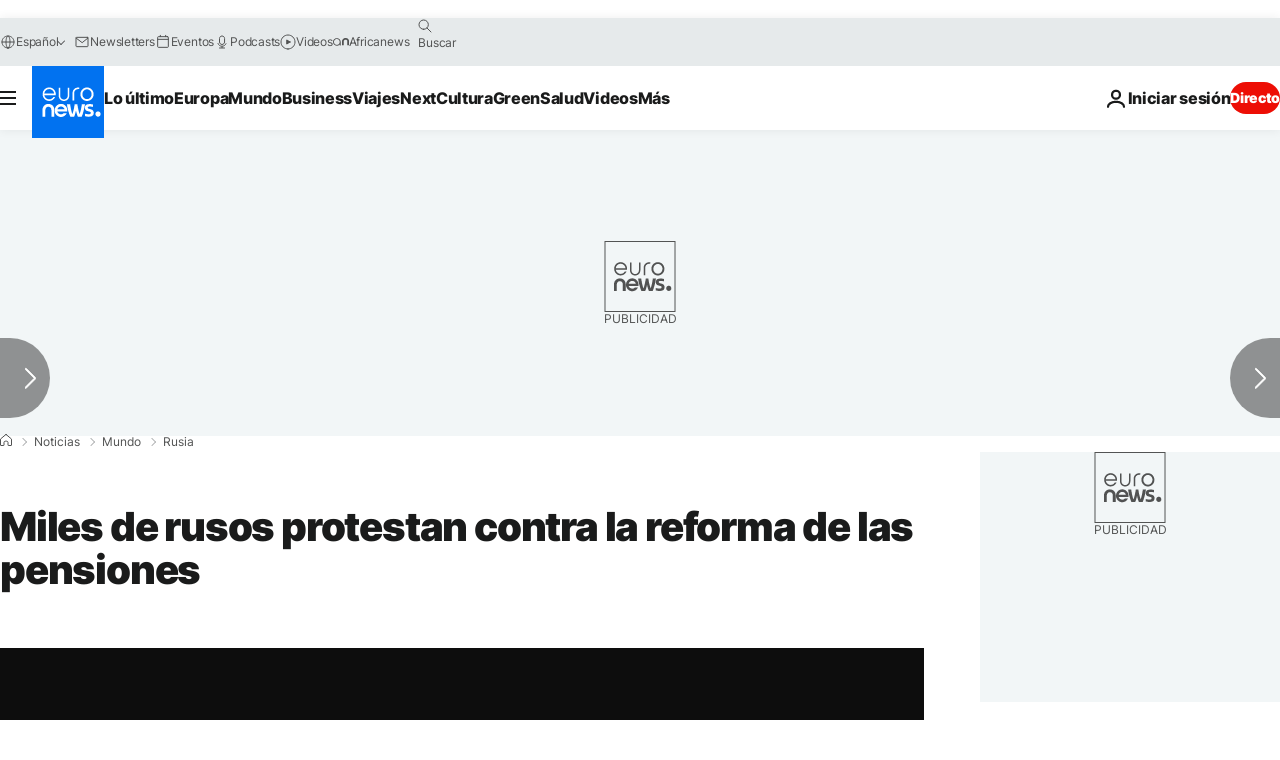

--- FILE ---
content_type: application/xml
request_url: https://dmxleo.dailymotion.com/cdn/manifest/video/x6t02xv.m3u8?af=2%2C7%2C8%2C9&vv=1%2C2%2C3%2C4%2C5%2C6%2C7%2C8%2C11%2C12%2C13%2C14&mm=video%2Fmp4%2Cvideo%2Fwebm%2Caudio%2Fmp4%2Caudio%2Fmpeg%2Caudio%2Faac%2Caudio%2Fmpeg3%2Caudio%2Fmp3%2Caudio%2Fvnd.wave%2Caudio%2Fwav%2Caudio%2Fwave%2Caudio%2Fogg%2Caudio%2Fvorbis%2Cimage%2Fjpeg%2Cimage%2Fpng%2Cimage%2Fwebp%2Cimage%2Fsvg%2Bxml&cse=1jfr7dgff4399681ae6&rts=500898&rhv=1&cen=prod&cpi=xe2cka&cpt=player&rla=en&cpr=x9oog&eb=https%3A%2F%2Fes.euronews.com%2F2018%2F09%2F02%2Fmiles-de-rusos-protestan-contra-la-reforma-de-las-pensiones&ps=924x520&td=es.euronews.com&reader_gdpr_flag=0&reader_gdpr_consent=&gdpr_binary_consent=opt-out&gdpr_comes_from_infopack=0&reader_us_privacy=1---&vl=-1&ciid=1jfr7dgff4399681ae6_VMAP_0_0&cidx=0&sidx=0&vidIdx=0&omp=Dailymotion%2F1.0&omn=0&imal=1&uid_dm=0617a210-218d-8d7a-ce91-88d4c166bb2c&ccPremium=false&ccCustomParams=6458%252Fes_euronews_new%252Fnews%252Fnews%252Fworld%2Flng%253Des%2526page%253Darticle%2526video%253Dtrue%2526isBreakingNews%253Dfalse%2526vertical%253Dnews%2526nws_id%253D530888%2526nwsctr_id%253D3297692%2526article_type%253Dnormal%2526program%253Dworld%2526video_duration%253D65000%2526technical_tags%253Dvideo-auto-play%2526source%253Deuronews%2526themes%253Dnews%2526tags%253Dreforma-de-las-jubilaciones%25252Cvladimir-putin%25252Cpensiones%2526player_type%253Ddailymotion&3pcb=0&rap=1&apo=monetization&pos=1&pbm=2
body_size: 3789
content:
<?xml version="1.0" encoding="UTF-8"?><vmap:VMAP xmlns:vmap="http://www.iab.net/videosuite/vmap" version="1.0"><vmap:AdBreak breakType="linear" breakId="preroll1" timeOffset="start"><vmap:AdSource id="preroll1"><vmap:VASTAdData><VAST version="3.0"><Ad><InLine><AdSystem>Leo</AdSystem><AdTitle>noad</AdTitle><Extensions><Extension type="dailymotion" source="dailymotion">{"noAd":{"reasonId":1106,"reason":"viewing context|bot-detected"},"inventoryId":"b24717f9-2346-484d-a023-2263011ca87a"}</Extension></Extensions></InLine></Ad></VAST></vmap:VASTAdData></vmap:AdSource><vmap:Extensions><vmap:Extension type="dailymotion" source="dailymotion"><![CDATA[{"timeout":15000}]]></vmap:Extension></vmap:Extensions></vmap:AdBreak><vmap:AdBreak breakType="linear,nonlinear" breakId="midroll1-1" timeOffset="00:05:00" repeatAfter="00:05:00"><vmap:AdSource id="midroll1-1"><vmap:AdTagURI templateType="vast3">https://dmxleo.dailymotion.com/cdn/manifest/video/x6t02xv.m3u8?auth=[base64]&amp;vo=[MEDIAPLAYHEAD]&amp;vv=1%2C2%2C3%2C4%2C5%2C6%2C7%2C8%2C11%2C12%2C13%2C14&amp;sec=1&amp;rts=500898&amp;rla=en&amp;reader.player=dailymotion&amp;plt=1&amp;cen=prod&amp;3pcb=0&amp;rhv=1&amp;reader_us_privacy=1---&amp;eb=https%3A%2F%2Fes.euronews.com%2F2018%2F09%2F02%2Fmiles-de-rusos-protestan-contra-la-reforma-de-las-pensiones&amp;dmngv=1.0&amp;dmng=Dailymotion&amp;cpt=player&amp;cpr=x9oog&amp;cpi=xe2cka&amp;battr=9%2C10%2C11%2C12%2C13%2C14%2C17&amp;apo=monetization&amp;pbm=2&amp;mm=video%2Fmp4%2Cvideo%2Fwebm%2Caudio%2Fmp4%2Caudio%2Fmpeg%2Caudio%2Faac%2Caudio%2Fmpeg3%2Caudio%2Fmp3%2Caudio%2Fvnd.wave%2Caudio%2Fwav%2Caudio%2Fwave%2Caudio%2Fogg%2Caudio%2Fvorbis%2Cimage%2Fjpeg%2Cimage%2Fpng%2Cimage%2Fwebp%2Cimage%2Fsvg%2Bxml&amp;lnrt=1&amp;dlvr=1%2C2&amp;cse=1jfr7dgff4399681ae6&amp;cbrs=1&amp;r=v</vmap:AdTagURI></vmap:AdSource><vmap:Extensions><vmap:Extension type="dailymotion" source="dailymotion"><![CDATA[{"timeout":15000}]]></vmap:Extension></vmap:Extensions></vmap:AdBreak><vmap:Extensions><vmap:Extension type="dailymotion" source="dmx"><![CDATA[{"asid":119}]]></vmap:Extension></vmap:Extensions></vmap:VMAP>